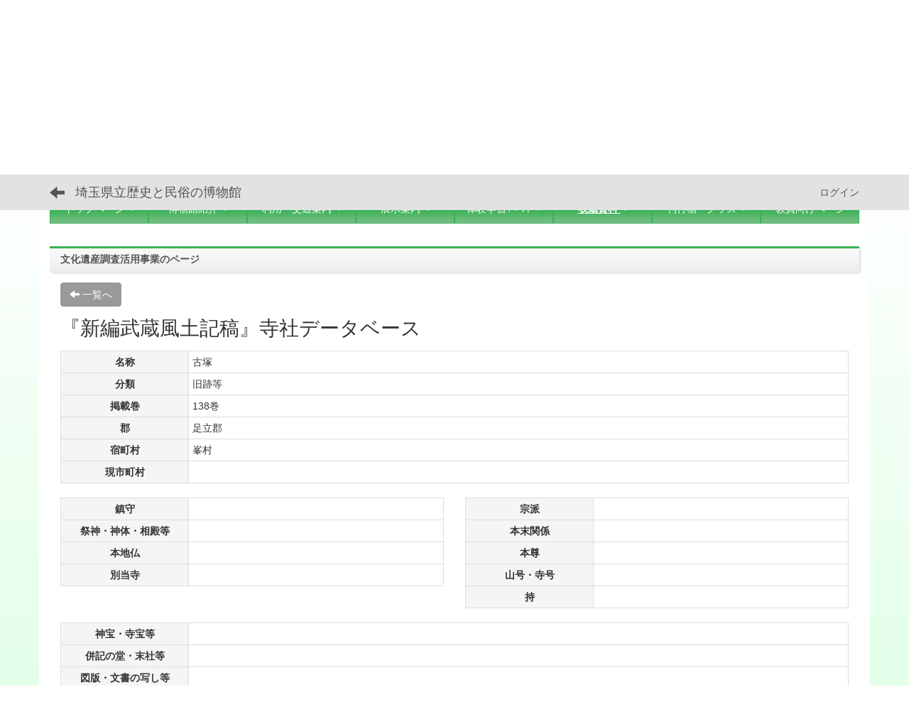

--- FILE ---
content_type: text/html; charset=UTF-8
request_url: https://saitama-rekimin.spec.ed.jp/multidatabases/multidatabase_contents/detail/2581/968416363fbde3d71e3a6a47173dbfc0?frame_id=2971
body_size: 9443
content:
<!DOCTYPE html>
<html lang="ja" ng-app="NetCommonsApp">
	<head>
		<meta charset="utf-8">
		<meta http-equiv="X-UA-Compatible" content="IE=edge">
		<meta name="viewport" content="width=device-width, initial-scale=1">

                <!-- Global site tag (gtag.js) - Google Analytics -->
                <script async src="https://www.googletagmanager.com/gtag/js?id=G-ZV2BY36M6M"></script>
                <script>
                  window.dataLayer = window.dataLayer || [];
                  function gtag(){dataLayer.push(arguments);}
                  gtag('js', new Date());

                  gtag('config', 'G-ZV2BY36M6M');
                  gtag('config', 'UA-131206948-32');
                </script>

		<title>文化遺産調査活用事業 - 埼玉県立歴史と民俗の博物館</title>

		<link href="/nc_favicon.ico?1547712870" type="image/x-icon" rel="icon"/><link href="/nc_favicon.ico?1547712870" type="image/x-icon" rel="shortcut icon"/><meta name="description" content="埼玉県立歴史と民俗の博物館のホームページです。"/><meta name="keywords" content="歴史,太平記絵巻,埼玉の歴史,埼玉の民俗,埼玉県,ものづくり,体験,学習,まがたま,円空,博物館,夏休み,宿題,仏像,展覧会,ボランティア,伝統工芸,美術,出前講座,出前授業,鯰絵,国宝,景光,景政,武蔵武士,橋本雅邦,戦国図鑑"/><meta name="robots" content="index,follow"/><meta name="copyright" content="Copyright © 2016"/><meta name="author" content="埼玉県教育局"/>
	<link rel="stylesheet" type="text/css" href="/components/bootstrap/dist/css/bootstrap.min.css?1544744751"/>
	<link rel="stylesheet" type="text/css" href="/components/eonasdan-bootstrap-datetimepicker/build/css/bootstrap-datetimepicker.min.css?1488292322"/>
	<link rel="stylesheet" type="text/css" href="/css/net_commons/style.css?1547474981"/>
<link rel="stylesheet" type="text/css" href="/css/workflow/style.css?1546677697"/><link rel="stylesheet" type="text/css" href="/css/likes/style.css?1529934637"/><link rel="stylesheet" type="text/css" href="/css/pages/style.css?1547008910"/><link rel="stylesheet" type="text/css" href="/css/boxes/style.css?1536153397"/><link rel="stylesheet" type="text/css" href="/css/multidatabases/style.css?1546247097"/><link rel="stylesheet" type="text/css" href="/css/blocks/style.css?1535709189"/><link rel="stylesheet" type="text/css" href="/css/menus/style.css?1542271865"/><link rel="stylesheet" type="text/css" href="/css/frames/style.css?1546747169"/><link rel="stylesheet" type="text/css" href="/css/users/style.css?1546786864"/><link rel="stylesheet" type="text/css" href="/css/user_attributes/style.css?1546779911"/><link rel="stylesheet" type="text/css" href="/css/wysiwyg/style.css?1545215391"/>
	<link rel="stylesheet" type="text/css" href="/css/bootstrap.min.css?1547712870"/>
	<link rel="stylesheet" type="text/css" href="/theme/GradLiteGreen/css/style.css?1740529752"/>

	<script type="text/javascript" src="/components/jquery/dist/jquery.min.js?1516469217"></script>
	<script type="text/javascript" src="/components/bootstrap/dist/js/bootstrap.min.js?1544744751"></script>
	<script type="text/javascript" src="/components/angular/angular.min.js?1538662552"></script>
	<script type="text/javascript" src="/components/angular-animate/angular-animate.js?1538662552"></script>
	<script type="text/javascript" src="/components/angular-bootstrap/ui-bootstrap-tpls.min.js?1485610379"></script>
	<script type="text/javascript" src="/js/net_commons/base.js?1547474981"></script>

<script>
NetCommonsApp.constant('NC3_URL', '');
NetCommonsApp.constant('LOGIN_USER', {"id":null});
NetCommonsApp.constant('TITLE_ICON_URL', '');
</script>


<script type="text/javascript" src="/js/likes/likes.js?1529934637"></script><script type="text/javascript" src="/js/net_commons/title_icon_picker.js?1547474981"></script><script type="text/javascript" src="/js/boxes/boxes.js?1536153397"></script><script type="text/javascript" src="/AuthorizationKeys/js/authorization_keys.js?1516952740"></script><script type="text/javascript" src="/js/menus/menus.js?1542271865"></script><script type="text/javascript" src="/js/users/users.js?1546786864"></script><script type="text/x-mathjax-config">
//<![CDATA[
MathJax.Hub.Config({
	skipStartupTypeset: true,
	tex2jax: {
		inlineMath: [['$$','$$'], ['\\\\(','\\\\)']],
		displayMath: [['\\\\[','\\\\]']]
	},
	asciimath2jax: {
		delimiters: [['$$','$$']]
	}
});

//]]>
</script><script type="text/javascript" src="/components/MathJax/MathJax.js?config=TeX-MML-AM_CHTML"></script><script type="text/javascript">
//<![CDATA[
$(document).ready(function(){
	MathJax.Hub.Queue(['Typeset', MathJax.Hub, 'nc-container']);
});

//]]>
</script>	</head>

	<body class=" body-nologgedin" ng-controller="NetCommons.base">
		
		

<header id="nc-system-header" class="nc-system-header-nologgedin">
	<nav class="navbar navbar-inverse navbar-fixed-top" role="navigation">
		<div class="container clearfix text-nowrap">
			<div class="navbar-header">
				<button type="button" class="navbar-toggle" data-toggle="collapse" data-target="#nc-system-header-navbar">
					<span class="sr-only">Toggle navigation</span>
					<span class="icon-bar"></span>
					<span class="icon-bar"></span>
					<span class="icon-bar"></span>
				</button>

									<a href="/page_20230330012021" class="nc-page-refresh pull-left visible-xs navbar-brand"><span class="glyphicon glyphicon-arrow-left"> </span></a>					<a href="/page_20230330012021" class="nc-page-refresh pull-left hidden-xs navbar-brand"><span class="glyphicon glyphicon-arrow-left"> </span></a>				
				<a href="/" class="navbar-brand">埼玉県立歴史と民俗の博物館</a>			</div>
			<div id="nc-system-header-navbar" class="navbar-collapse collapse">
				<ul class="nav navbar-nav navbar-right">
					
					
					
					
					
																	<li>
							<a href="/auth/login">ログイン</a>						</li>
					
				</ul>
			</div>
		</div>
	</nav>
</header>


<div id="loading" class="nc-loading" ng-show="sending" ng-cloak>
	<img src="/img/net_commons/loading.svg?1547474981" alt=""/></div>

		<main id="nc-container" class="container" ng-init="hashChange()">
			
<header id="container-header">
	
<div class="boxes-1">
	<div id="box-17">
<section class="frame panel panel-default nc-content plugin-announcements">
	
	<div class="panel-body block">
		

	<p>&nbsp; &nbsp;</p>
<p><a title="埼玉県立歴史と民俗の博物館HPトップページ" href="https://saitama-rekimin.spec.ed.jp/"><img class="img-responsive nc3-img nc3-img-block pull-left" title="埼玉県立歴史と民俗の博物館（れきみん埼玉）" src="https://saitama-rekimin.spec.ed.jp/wysiwyg/image/download/1/7357/big" alt="埼玉県立歴史と民俗の博物館（れきみん埼玉）" width="502" height="86" data-size="big" data-position="left" data-imgid="7357" /></a></p>
<p>&nbsp;</p>
<p>&nbsp;</p>
<p style="text-align: left;">&nbsp; &nbsp; &nbsp; &nbsp; &nbsp; &nbsp; &nbsp; &nbsp; &nbsp; &nbsp; &nbsp; &nbsp; &nbsp; &nbsp; &nbsp; &nbsp; &nbsp; &nbsp; &nbsp; &nbsp; &nbsp; &nbsp; &nbsp; &nbsp; &nbsp; &nbsp; &nbsp; &nbsp; &nbsp; &nbsp; &nbsp; &nbsp; &nbsp; &nbsp; &nbsp; &nbsp; &nbsp; &nbsp; &nbsp; &nbsp; &nbsp; &nbsp; &nbsp; &nbsp; &nbsp; &nbsp; &nbsp; &nbsp; &nbsp; &nbsp; &nbsp; &nbsp;</p>
<p style="text-align: right;">&nbsp; &nbsp; &nbsp; &nbsp;<a title="埼玉県立歴史と民俗の博物館公式X" href="https://twitter.com/saitama_rekimin" target="_blank" rel="noopener noreferrer"><img class="img-responsive nc3-img nc3-img-block" title="れきみん埼玉・公式X" src="https://saitama-rekimin.spec.ed.jp/wysiwyg/image/download/1/7359/big" alt="れきみん埼玉・公式X" width="29" height="29" data-size="big" data-position="" data-imgid="7359" /></a>&nbsp;&nbsp;<a href="https://www.youtube.com/channel/UCHBzPosnXVgF0N7OIfnqIhQ"><img class="img-responsive nc3-img nc3-img-block" title="" src="https://saitama-rekimin.spec.ed.jp/wysiwyg/image/download/1/8607/big" alt="" width="106" height="33" data-size="big" data-position="" data-imgid="8607" /></a></p>	</div>
</section>

<section class="frame panel-none nc-content plugin-accessibility">
	
	<div class="panel-body block">
		    <div class="accessibility-area">
        <script type="text/javascript" src="/accessibility/js/jquery.cookie.js?1579763585"></script>
        <script type="text/javascript" src="/accessibility/js/accessibility.js?1579763585"></script>
        <link rel="stylesheet" type="text/css" href="/accessibility/css/accessibility.css?1579763585"/>
        <link rel="stylesheet" type="text/css" href="/accessibility/css/color.css?1579763585" id="setStyle"/>
        <input type="hidden" id="pass" value="/" />

                <div class="font-size-area">
                        <p>文字</p>
                        <input type="button" class="font-size-btn" value="小" onclick="setFontSize(1);saveFontSize(1);" />
                <input type="button" class="font-size-btn" value="中" onclick="resetFontSize();" />
                        <input type="button" class="font-size-btn" value="大" onclick="setFontSize(2);saveFontSize(2);" />
        </div>
        <div class="style-area">
                <p>背景</p>
                <input type="button" class="style-white-btn" value="白" onclick="resetStyle();" />
                <input type="button" class="style-black-btn" value="黒" onclick="setStyleCss(1);saveStyle(1);" />
                <input type="button" class="style-blue-btn" value="青" onclick="setStyleCss(2);saveStyle(2);" />
        </div>
        <div class="padding-area">
                <p>行間</p>
                <input type="button" class="padding-btn" value="小" onclick="setPadding(1);savePadding(1);" />
                <input type="button" class="padding-btn" value="中" onclick="resetPadding();" />
                <input type="button" class="padding-btn" value="大" onclick="setPadding(2);savePadding(2);" />
        </div>
    </div>
	</div>
</section>

<section class="frame panel-none nc-content plugin-menus">
	
	<div class="panel-body block">
		
<nav ng-controller="MenusController">

<nav class="menu-header navbar-default">
	<div class="clearfix">
		<button type="button" class="btn btn-default visible-xs-block pull-right navbar-toggle"
				data-toggle="collapse" data-target="#menus-720" aria-expanded="false">
			<span class="icon-bar"></span>
			<span class="icon-bar"></span>
			<span class="icon-bar"></span>
		</button>
	</div>

	<div id="menus-720" class="collapse navbar-collapse">
		<div class="hidden-xs">
			<ul class="list-group nav nav-tabs nav-justified menu-header-tabs" role="tablist">
				<li role="presentation" class="dropdown"><a href="/home" id="MenuFramesPageHeader7204" title="トップページ" class="clearfix dropdown-toggle"><span>トップページ</span> <span class="caret"></span></a></li><li role="presentation" class="dropdown"><a href="#" id="MenuFramesPageHeader72012" title="博物館紹介" class="clearfix dropdown-toggle" data-toggle="dropdown" href="" role="button" aria-haspopup="true" aria-expanded="false"><span>博物館紹介</span> <span class="caret"></span></a><ul class="dropdown-menu"><li class="dropdown-header">博物館紹介</li><li role="separator" class="divider"></li></li><li><a href="/博物館紹介/博物館のミッション（使命）" id="MenuFramesPageHeader72057" class="clearfix menu-tree-0"><span class="pull-left">博物館のミッション（使命）</span><span class="pull-right"></span></a></li><li><a href="/page_20210910040406" id="MenuFramesPageHeader720497" class="clearfix menu-tree-0"><span class="pull-left">博物館の沿革</span><span class="pull-right"></span></a></li><li><a href="/page_20200813030407" id="MenuFramesPageHeader720471" class="clearfix menu-tree-0"><span class="pull-left">博物館評価</span><span class="pull-right"></span></a></li><li><a href="/shisetsu-syoukai" id="MenuFramesPageHeader72058" class="clearfix menu-tree-0"><span class="pull-left">施設紹介</span><span class="pull-right"></span></a></li><li><a href="/博物館紹介/学芸職員紹介" id="MenuFramesPageHeader72055" class="clearfix menu-tree-0"><span class="pull-left">学芸職員紹介</span><span class="pull-right"></span></a></li><li><a href="/blog" id="MenuFramesPageHeader72052" class="clearfix menu-tree-0"><span class="pull-left">スタッフブログ</span><span class="pull-right"><span class="glyphicon glyphicon-menu-right"> </span> </span></a></li><li><a href="/rekiminmuseumnote" id="MenuFramesPageHeader720625" class="clearfix menu-tree-0"><span class="pull-left">れきみんミュージアムノート</span><span class="pull-right"></span></a></li><li><a href="/volunteer" id="MenuFramesPageHeader72053" class="clearfix menu-tree-0"><span class="pull-left">ボランティア</span><span class="pull-right"></span></a></li><li><a href="/博物館紹介/友の会" id="MenuFramesPageHeader72051" class="clearfix menu-tree-0"><span class="pull-left">友の会</span><span class="pull-right"></span></a></li><li><a href="/mvo" id="MenuFramesPageHeader72054" class="clearfix menu-tree-0"><span class="pull-left">ﾐｭｰｼﾞｱﾑｳﾞｨﾚｯｼﾞ大宮公園</span><span class="pull-right"></span></a></li><li><a href="/博物館紹介/要覧" id="MenuFramesPageHeader72060" class="clearfix menu-tree-0"><span class="pull-left">要覧</span><span class="pull-right"></span></a></li><li><a href="/link" id="MenuFramesPageHeader72013" class="clearfix menu-tree-0"><span class="pull-left">関連リンク集</span><span class="pull-right"></span></a></li></ul></li><li role="presentation" class="dropdown"><a href="#" id="MenuFramesPageHeader7209" title="利用・交通案内" class="clearfix dropdown-toggle" data-toggle="dropdown" href="" role="button" aria-haspopup="true" aria-expanded="false"><span>利用・交通案内</span> <span class="caret"></span></a><ul class="dropdown-menu"><li class="dropdown-header">利用・交通案内</li><li role="separator" class="divider"></li></li><li><a href="/kyuukanbi_kaikanjikan_kanrannryou" id="MenuFramesPageHeader72073" class="clearfix menu-tree-0"><span class="pull-left">休館日・開館時間・観覧料</span><span class="pull-right"></span></a></li><li><a href="/for_group_user" id="MenuFramesPageHeader720634" class="clearfix menu-tree-0"><span class="pull-left">団体でのご利用について</span><span class="pull-right"></span></a></li><li><a href="/access" id="MenuFramesPageHeader72074" class="clearfix menu-tree-0"><span class="pull-left">交通案内</span><span class="pull-right"></span></a></li><li><a href="/koudou-kouzashitsu" id="MenuFramesPageHeader72061" class="clearfix menu-tree-0"><span class="pull-left">講堂・講座室の利用案内</span><span class="pull-right"></span></a></li><li><a href="/利用案内-1/お客様へのお願い" id="MenuFramesPageHeader72077" class="clearfix menu-tree-0"><span class="pull-left">お客様へのお願い</span><span class="pull-right"></span></a></li><li><a href="/museumshop" id="MenuFramesPageHeader72062" class="clearfix menu-tree-0"><span class="pull-left">ミュージアムショップ</span><span class="pull-right"></span></a></li><li><a href="/akachyan-eki" id="MenuFramesPageHeader72063" class="clearfix menu-tree-0"><span class="pull-left">赤ちゃんの駅</span><span class="pull-right"></span></a></li><li><a href="/利用案内-1/博物館実習" id="MenuFramesPageHeader72066" class="clearfix menu-tree-0"><span class="pull-left">博物館実習</span><span class="pull-right"></span></a></li><li><a href="/利用案内-1/各種申請" id="MenuFramesPageHeader72072" class="clearfix menu-tree-0"><span class="pull-left">各種申請</span><span class="pull-right"></span></a></li></ul></li><li role="presentation" class="dropdown"><a href="#" id="MenuFramesPageHeader72020" title="展示案内" class="clearfix dropdown-toggle" data-toggle="dropdown" href="" role="button" aria-haspopup="true" aria-expanded="false"><span>展示案内</span> <span class="caret"></span></a><ul class="dropdown-menu"><li class="dropdown-header">展示案内</li><li role="separator" class="divider"></li></li><li><a href="/tenjiannai/tokubetsukikakuten" id="MenuFramesPageHeader720133" class="clearfix menu-tree-0"><span class="pull-left">今年度の特別展・企画展等</span><span class="pull-right"></span></a></li><li><a href="/tenjiannai/josetsuten" id="MenuFramesPageHeader720134" class="clearfix menu-tree-0"><span class="pull-left">常設展</span><span class="pull-right"></span></a></li><li><a href="/photograph" id="MenuFramesPageHeader720136" class="clearfix menu-tree-0"><span class="pull-left">写真撮影について</span><span class="pull-right"></span></a></li></ul></li><li role="presentation" class="dropdown"><a href="#" id="MenuFramesPageHeader72017" title="体験学習ｲﾍﾞﾝﾄ" class="clearfix dropdown-toggle" data-toggle="dropdown" href="" role="button" aria-haspopup="true" aria-expanded="false"><span>体験学習ｲﾍﾞﾝﾄ</span> <span class="caret"></span></a><ul class="dropdown-menu"><li class="dropdown-header">体験学習ｲﾍﾞﾝﾄ</li><li role="separator" class="divider"></li></li><li><a href="/taiken-ibento/yumetaiken" id="MenuFramesPageHeader720137" class="clearfix menu-tree-0"><span class="pull-left">ゆめ・体験ひろば</span><span class="pull-right"></span></a></li><li><a href="/taiken-ibento/ibentozyouhou" id="MenuFramesPageHeader720139" class="clearfix menu-tree-0"><span class="pull-left">イベント情報</span><span class="pull-right"></span></a></li><li><a href="/taiken-ibento/rekiminkouza" id="MenuFramesPageHeader720138" class="clearfix menu-tree-0"><span class="pull-left">歴史民俗講座</span><span class="pull-right"></span></a></li><li><a href="/quiz1" id="MenuFramesPageHeader720417" class="clearfix menu-tree-0"><span class="pull-left">れきみんクイズ１</span><span class="pull-right"></span></a></li><li><a href="/quiz2" id="MenuFramesPageHeader720514" class="clearfix menu-tree-0"><span class="pull-left">れきみんクイズ２</span><span class="pull-right"></span></a></li></ul></li><li role="presentation" class="dropdown active"><a href="#" id="MenuFramesPageHeader72022" title="収蔵資料" class="clearfix dropdown-toggle" data-toggle="dropdown" href="" role="button" aria-haspopup="true" aria-expanded="false"><span>収蔵資料</span> <span class="caret"></span></a><ul class="dropdown-menu"><li class="dropdown-header">収蔵資料</li><li role="separator" class="divider"></li></li><li><a href="/収蔵資料/収蔵資料データベース" id="MenuFramesPageHeader720130" class="clearfix menu-tree-0"><span class="pull-left">収蔵資料データベース</span><span class="pull-right"></span></a></li><li><a href="/収蔵資料/収蔵資料紹介" id="MenuFramesPageHeader720128" class="clearfix menu-tree-0"><span class="pull-left">収蔵資料紹介</span><span class="pull-right"></span></a></li><li><a href="/収蔵資料/収蔵資料の保存管理" id="MenuFramesPageHeader720131" class="clearfix menu-tree-0"><span class="pull-left">収蔵資料の保存管理</span><span class="pull-right"></span></a></li><li><a href="/収蔵資料/資料寄贈について" id="MenuFramesPageHeader720129" class="clearfix menu-tree-0"><span class="pull-left">資料寄贈について</span><span class="pull-right"></span></a></li><li><a href="/収蔵資料/資料の特別利用について" id="MenuFramesPageHeader720132" class="clearfix menu-tree-0"><span class="pull-left">資料の特別利用について</span><span class="pull-right"></span></a></li><li><a href="/page_20230330012021" id="MenuFramesPageHeader720547" class="clearfix menu-tree-0"><span class="pull-left">文化遺産調査活用事業</span><span class="pull-right"></span></a></li></ul></li><li role="presentation" class="dropdown"><a href="#" id="MenuFramesPageHeader72010" title="刊行物・グッズ" class="clearfix dropdown-toggle" data-toggle="dropdown" href="" role="button" aria-haspopup="true" aria-expanded="false"><span>刊行物・グッズ</span> <span class="caret"></span></a><ul class="dropdown-menu"><li class="dropdown-header">刊行物・グッズ</li><li role="separator" class="divider"></li></li><li><a href="/onlinehanbai" id="MenuFramesPageHeader720482" class="clearfix menu-tree-0"><span class="pull-left">図録等の通信販売について</span><span class="pull-right"></span></a></li><li><a href="/zuroku-tenjiguide-list" id="MenuFramesPageHeader72082" class="clearfix menu-tree-0"><span class="pull-left">図録・展示ガイドリスト</span><span class="pull-right"></span></a></li><li><a href="/museum_goods" id="MenuFramesPageHeader720530" class="clearfix menu-tree-0"><span class="pull-left">ミュージアムグッズリスト</span><span class="pull-right"></span></a></li><li><a href="/houkokusyo-list" id="MenuFramesPageHeader72083" class="clearfix menu-tree-0"><span class="pull-left">報告書リスト</span><span class="pull-right"></span></a></li><li><a href="/kiyou-list" id="MenuFramesPageHeader72085" class="clearfix menu-tree-0"><span class="pull-left">紀要リスト</span><span class="pull-right"></span></a></li><li><a href="/hakubutsukan-dayori-list" id="MenuFramesPageHeader72084" class="clearfix menu-tree-0"><span class="pull-left">博物館だよりリスト</span><span class="pull-right"></span></a></li></ul></li><li ng-click="linkClick('MenuFramesPageHeader72021')"><a href="/kyouinmuke" id="MenuFramesPageHeader72021" title="教員向けページ" class="clearfix"><span>教員向けページ</span></a></li>			</ul>
		</div>

		<div class="visible-xs-block">
			<div class="list-group"><a href="/home" id="MenuFramesPageMajor7204" class="list-group-item clearfix menu-tree-0"><span class="pull-left">トップページ</span><span class="pull-right"><span class="glyphicon glyphicon-menu-right"> </span> </span></a><a href="#" id="MenuFramesPageMajor72012" ng-init="MenuFramesPageMajor72012Icon=0; initialize(&#039;MenuFramesPageMajor72012&#039;, [&quot;MenuFramesPageMajor72013&quot;,&quot;MenuFramesPageMajor72051&quot;,&quot;MenuFramesPageMajor72052&quot;,&quot;MenuFramesPageMajor72087&quot;,&quot;MenuFramesPageMajor72088&quot;,&quot;MenuFramesPageMajor72089&quot;,&quot;MenuFramesPageMajor72090&quot;,&quot;MenuFramesPageMajor72091&quot;,&quot;MenuFramesPageMajor72092&quot;,&quot;MenuFramesPageMajor72093&quot;,&quot;MenuFramesPageMajor72094&quot;,&quot;MenuFramesPageMajor72095&quot;,&quot;MenuFramesPageMajor72096&quot;,&quot;MenuFramesPageMajor72097&quot;,&quot;MenuFramesPageMajor72098&quot;,&quot;MenuFramesPageMajor72099&quot;,&quot;MenuFramesPageMajor720100&quot;,&quot;MenuFramesPageMajor720101&quot;,&quot;MenuFramesPageMajor720102&quot;,&quot;MenuFramesPageMajor720103&quot;,&quot;MenuFramesPageMajor720104&quot;,&quot;MenuFramesPageMajor720105&quot;,&quot;MenuFramesPageMajor720106&quot;,&quot;MenuFramesPageMajor720468&quot;,&quot;MenuFramesPageMajor720469&quot;,&quot;MenuFramesPageMajor720489&quot;,&quot;MenuFramesPageMajor720506&quot;,&quot;MenuFramesPageMajor720512&quot;,&quot;MenuFramesPageMajor720583&quot;,&quot;MenuFramesPageMajor720610&quot;,&quot;MenuFramesPageMajor720629&quot;,&quot;MenuFramesPageMajor72053&quot;,&quot;MenuFramesPageMajor720115&quot;,&quot;MenuFramesPageMajor72054&quot;,&quot;MenuFramesPageMajor720117&quot;,&quot;MenuFramesPageMajor720118&quot;,&quot;MenuFramesPageMajor720608&quot;,&quot;MenuFramesPageMajor72055&quot;,&quot;MenuFramesPageMajor72057&quot;,&quot;MenuFramesPageMajor72058&quot;,&quot;MenuFramesPageMajor72060&quot;,&quot;MenuFramesPageMajor720471&quot;,&quot;MenuFramesPageMajor720497&quot;,&quot;MenuFramesPageMajor720625&quot;], 0)" ng-click="MenuFramesPageMajor72012Icon=!MenuFramesPageMajor72012Icon; switchOpenClose($event, &#039;MenuFramesPageMajor72012&#039;)" class="list-group-item clearfix menu-tree-0"><span class="pull-left">博物館紹介</span><span class="pull-right"><span class="glyphicon glyphicon-menu-right" ng-class="{'glyphicon-menu-right': !MenuFramesPageMajor72012Icon, 'glyphicon-menu-down': MenuFramesPageMajor72012Icon}"> </span> </span></a><a href="/博物館紹介/博物館のミッション（使命）" id="MenuFramesPageMajor72057" class="list-group-item clearfix menu-tree-1"><span class="pull-left">博物館のミッション（使命）</span><span class="pull-right"></span></a><a href="/page_20210910040406" id="MenuFramesPageMajor720497" class="list-group-item clearfix menu-tree-1"><span class="pull-left">博物館の沿革</span><span class="pull-right"></span></a><a href="/page_20200813030407" id="MenuFramesPageMajor720471" class="list-group-item clearfix menu-tree-1"><span class="pull-left">博物館評価</span><span class="pull-right"></span></a><a href="/shisetsu-syoukai" id="MenuFramesPageMajor72058" class="list-group-item clearfix menu-tree-1"><span class="pull-left">施設紹介</span><span class="pull-right"></span></a><a href="/博物館紹介/学芸職員紹介" id="MenuFramesPageMajor72055" class="list-group-item clearfix menu-tree-1"><span class="pull-left">学芸職員紹介</span><span class="pull-right"></span></a><a href="/blog" id="MenuFramesPageMajor72052" class="list-group-item clearfix menu-tree-1"><span class="pull-left">スタッフブログ</span><span class="pull-right"><span class="glyphicon glyphicon-menu-right"> </span> </span></a><a href="/rekiminmuseumnote" id="MenuFramesPageMajor720625" class="list-group-item clearfix menu-tree-1"><span class="pull-left">れきみんミュージアムノート</span><span class="pull-right"></span></a><a href="/volunteer" id="MenuFramesPageMajor72053" class="list-group-item clearfix menu-tree-1"><span class="pull-left">ボランティア</span><span class="pull-right"></span></a><a href="/博物館紹介/友の会" id="MenuFramesPageMajor72051" class="list-group-item clearfix menu-tree-1"><span class="pull-left">友の会</span><span class="pull-right"></span></a><a href="/mvo" id="MenuFramesPageMajor72054" class="list-group-item clearfix menu-tree-1"><span class="pull-left">ﾐｭｰｼﾞｱﾑｳﾞｨﾚｯｼﾞ大宮公園</span><span class="pull-right"></span></a><a href="/博物館紹介/要覧" id="MenuFramesPageMajor72060" class="list-group-item clearfix menu-tree-1"><span class="pull-left">要覧</span><span class="pull-right"></span></a><a href="/link" id="MenuFramesPageMajor72013" class="list-group-item clearfix menu-tree-1"><span class="pull-left">関連リンク集</span><span class="pull-right"></span></a><a href="#" id="MenuFramesPageMajor7209" ng-init="MenuFramesPageMajor7209Icon=0; initialize(&#039;MenuFramesPageMajor7209&#039;, [&quot;MenuFramesPageMajor72061&quot;,&quot;MenuFramesPageMajor72062&quot;,&quot;MenuFramesPageMajor72063&quot;,&quot;MenuFramesPageMajor72066&quot;,&quot;MenuFramesPageMajor72072&quot;,&quot;MenuFramesPageMajor72073&quot;,&quot;MenuFramesPageMajor72026&quot;,&quot;MenuFramesPageMajor72029&quot;,&quot;MenuFramesPageMajor72074&quot;,&quot;MenuFramesPageMajor72077&quot;,&quot;MenuFramesPageMajor720634&quot;], 0)" ng-click="MenuFramesPageMajor7209Icon=!MenuFramesPageMajor7209Icon; switchOpenClose($event, &#039;MenuFramesPageMajor7209&#039;)" class="list-group-item clearfix menu-tree-0"><span class="pull-left">利用・交通案内</span><span class="pull-right"><span class="glyphicon glyphicon-menu-right" ng-class="{'glyphicon-menu-right': !MenuFramesPageMajor7209Icon, 'glyphicon-menu-down': MenuFramesPageMajor7209Icon}"> </span> </span></a><a href="/kyuukanbi_kaikanjikan_kanrannryou" id="MenuFramesPageMajor72073" class="list-group-item clearfix menu-tree-1"><span class="pull-left">休館日・開館時間・観覧料</span><span class="pull-right"></span></a><a href="/for_group_user" id="MenuFramesPageMajor720634" class="list-group-item clearfix menu-tree-1"><span class="pull-left">団体でのご利用について</span><span class="pull-right"></span></a><a href="/access" id="MenuFramesPageMajor72074" class="list-group-item clearfix menu-tree-1"><span class="pull-left">交通案内</span><span class="pull-right"></span></a><a href="/koudou-kouzashitsu" id="MenuFramesPageMajor72061" class="list-group-item clearfix menu-tree-1"><span class="pull-left">講堂・講座室の利用案内</span><span class="pull-right"></span></a><a href="/利用案内-1/お客様へのお願い" id="MenuFramesPageMajor72077" class="list-group-item clearfix menu-tree-1"><span class="pull-left">お客様へのお願い</span><span class="pull-right"></span></a><a href="/museumshop" id="MenuFramesPageMajor72062" class="list-group-item clearfix menu-tree-1"><span class="pull-left">ミュージアムショップ</span><span class="pull-right"></span></a><a href="/akachyan-eki" id="MenuFramesPageMajor72063" class="list-group-item clearfix menu-tree-1"><span class="pull-left">赤ちゃんの駅</span><span class="pull-right"></span></a><a href="/利用案内-1/博物館実習" id="MenuFramesPageMajor72066" class="list-group-item clearfix menu-tree-1"><span class="pull-left">博物館実習</span><span class="pull-right"></span></a><a href="/利用案内-1/各種申請" id="MenuFramesPageMajor72072" class="list-group-item clearfix menu-tree-1"><span class="pull-left">各種申請</span><span class="pull-right"></span></a><a href="#" id="MenuFramesPageMajor72020" ng-init="MenuFramesPageMajor72020Icon=0; initialize(&#039;MenuFramesPageMajor72020&#039;, [&quot;MenuFramesPageMajor720133&quot;,&quot;MenuFramesPageMajor720144&quot;,&quot;MenuFramesPageMajor720148&quot;,&quot;MenuFramesPageMajor720188&quot;,&quot;MenuFramesPageMajor720189&quot;,&quot;MenuFramesPageMajor720190&quot;,&quot;MenuFramesPageMajor720191&quot;,&quot;MenuFramesPageMajor720192&quot;,&quot;MenuFramesPageMajor720193&quot;,&quot;MenuFramesPageMajor720194&quot;,&quot;MenuFramesPageMajor720195&quot;,&quot;MenuFramesPageMajor720196&quot;,&quot;MenuFramesPageMajor720197&quot;,&quot;MenuFramesPageMajor720198&quot;,&quot;MenuFramesPageMajor720199&quot;,&quot;MenuFramesPageMajor720200&quot;,&quot;MenuFramesPageMajor720201&quot;,&quot;MenuFramesPageMajor720202&quot;,&quot;MenuFramesPageMajor720203&quot;,&quot;MenuFramesPageMajor720204&quot;,&quot;MenuFramesPageMajor720205&quot;,&quot;MenuFramesPageMajor720206&quot;,&quot;MenuFramesPageMajor720380&quot;,&quot;MenuFramesPageMajor720207&quot;,&quot;MenuFramesPageMajor720208&quot;,&quot;MenuFramesPageMajor72035&quot;,&quot;MenuFramesPageMajor720209&quot;,&quot;MenuFramesPageMajor720210&quot;,&quot;MenuFramesPageMajor720211&quot;,&quot;MenuFramesPageMajor720213&quot;,&quot;MenuFramesPageMajor720214&quot;,&quot;MenuFramesPageMajor720413&quot;,&quot;MenuFramesPageMajor720416&quot;,&quot;MenuFramesPageMajor720425&quot;,&quot;MenuFramesPageMajor720480&quot;,&quot;MenuFramesPageMajor720485&quot;,&quot;MenuFramesPageMajor720483&quot;,&quot;MenuFramesPageMajor720412&quot;,&quot;MenuFramesPageMajor720486&quot;,&quot;MenuFramesPageMajor720487&quot;,&quot;MenuFramesPageMajor720493&quot;,&quot;MenuFramesPageMajor720507&quot;,&quot;MenuFramesPageMajor720562&quot;,&quot;MenuFramesPageMajor720563&quot;,&quot;MenuFramesPageMajor720585&quot;,&quot;MenuFramesPageMajor720586&quot;,&quot;MenuFramesPageMajor720587&quot;,&quot;MenuFramesPageMajor720588&quot;,&quot;MenuFramesPageMajor720589&quot;,&quot;MenuFramesPageMajor720590&quot;,&quot;MenuFramesPageMajor720591&quot;,&quot;MenuFramesPageMajor720592&quot;,&quot;MenuFramesPageMajor720593&quot;,&quot;MenuFramesPageMajor720594&quot;,&quot;MenuFramesPageMajor720595&quot;,&quot;MenuFramesPageMajor720596&quot;,&quot;MenuFramesPageMajor720597&quot;,&quot;MenuFramesPageMajor720598&quot;,&quot;MenuFramesPageMajor720606&quot;,&quot;MenuFramesPageMajor720609&quot;,&quot;MenuFramesPageMajor720613&quot;,&quot;MenuFramesPageMajor720615&quot;,&quot;MenuFramesPageMajor720617&quot;,&quot;MenuFramesPageMajor720623&quot;,&quot;MenuFramesPageMajor720631&quot;,&quot;MenuFramesPageMajor720636&quot;,&quot;MenuFramesPageMajor720145&quot;,&quot;MenuFramesPageMajor720215&quot;,&quot;MenuFramesPageMajor720245&quot;,&quot;MenuFramesPageMajor720246&quot;,&quot;MenuFramesPageMajor720216&quot;,&quot;MenuFramesPageMajor720217&quot;,&quot;MenuFramesPageMajor720218&quot;,&quot;MenuFramesPageMajor720219&quot;,&quot;MenuFramesPageMajor720220&quot;,&quot;MenuFramesPageMajor720221&quot;,&quot;MenuFramesPageMajor720222&quot;,&quot;MenuFramesPageMajor720374&quot;,&quot;MenuFramesPageMajor720223&quot;,&quot;MenuFramesPageMajor720224&quot;,&quot;MenuFramesPageMajor720225&quot;,&quot;MenuFramesPageMajor720226&quot;,&quot;MenuFramesPageMajor720376&quot;,&quot;MenuFramesPageMajor720227&quot;,&quot;MenuFramesPageMajor720228&quot;,&quot;MenuFramesPageMajor720229&quot;,&quot;MenuFramesPageMajor720146&quot;,&quot;MenuFramesPageMajor720230&quot;,&quot;MenuFramesPageMajor720231&quot;,&quot;MenuFramesPageMajor720232&quot;,&quot;MenuFramesPageMajor720233&quot;,&quot;MenuFramesPageMajor720234&quot;,&quot;MenuFramesPageMajor720235&quot;,&quot;MenuFramesPageMajor720236&quot;,&quot;MenuFramesPageMajor720237&quot;,&quot;MenuFramesPageMajor720474&quot;,&quot;MenuFramesPageMajor720478&quot;,&quot;MenuFramesPageMajor720490&quot;,&quot;MenuFramesPageMajor720500&quot;,&quot;MenuFramesPageMajor720504&quot;,&quot;MenuFramesPageMajor720508&quot;,&quot;MenuFramesPageMajor720611&quot;,&quot;MenuFramesPageMajor720626&quot;,&quot;MenuFramesPageMajor720627&quot;,&quot;MenuFramesPageMajor720628&quot;,&quot;MenuFramesPageMajor720134&quot;,&quot;MenuFramesPageMajor720181&quot;,&quot;MenuFramesPageMajor720509&quot;,&quot;MenuFramesPageMajor720136&quot;,&quot;MenuFramesPageMajor720584&quot;,&quot;MenuFramesPageMajor720443&quot;,&quot;MenuFramesPageMajor720548&quot;,&quot;MenuFramesPageMajor720616&quot;,&quot;MenuFramesPageMajor720632&quot;], 0)" ng-click="MenuFramesPageMajor72020Icon=!MenuFramesPageMajor72020Icon; switchOpenClose($event, &#039;MenuFramesPageMajor72020&#039;)" class="list-group-item clearfix menu-tree-0"><span class="pull-left">展示案内</span><span class="pull-right"><span class="glyphicon glyphicon-menu-right" ng-class="{'glyphicon-menu-right': !MenuFramesPageMajor72020Icon, 'glyphicon-menu-down': MenuFramesPageMajor72020Icon}"> </span> </span></a><a href="/tenjiannai/tokubetsukikakuten" id="MenuFramesPageMajor720133" class="list-group-item clearfix menu-tree-1"><span class="pull-left">今年度の特別展・企画展等</span><span class="pull-right"></span></a><a href="/tenjiannai/josetsuten" id="MenuFramesPageMajor720134" class="list-group-item clearfix menu-tree-1"><span class="pull-left">常設展</span><span class="pull-right"></span></a><a href="/photograph" id="MenuFramesPageMajor720136" class="list-group-item clearfix menu-tree-1"><span class="pull-left">写真撮影について</span><span class="pull-right"></span></a><a href="#" id="MenuFramesPageMajor72017" ng-init="MenuFramesPageMajor72017Icon=0; initialize(&#039;MenuFramesPageMajor72017&#039;, [&quot;MenuFramesPageMajor720137&quot;,&quot;MenuFramesPageMajor720184&quot;,&quot;MenuFramesPageMajor720470&quot;,&quot;MenuFramesPageMajor720607&quot;,&quot;MenuFramesPageMajor720138&quot;,&quot;MenuFramesPageMajor720139&quot;,&quot;MenuFramesPageMajor720140&quot;,&quot;MenuFramesPageMajor720141&quot;,&quot;MenuFramesPageMajor720273&quot;,&quot;MenuFramesPageMajor720601&quot;,&quot;MenuFramesPageMajor720602&quot;,&quot;MenuFramesPageMajor720603&quot;,&quot;MenuFramesPageMajor720604&quot;,&quot;MenuFramesPageMajor720605&quot;,&quot;MenuFramesPageMajor720498&quot;,&quot;MenuFramesPageMajor720510&quot;,&quot;MenuFramesPageMajor720599&quot;,&quot;MenuFramesPageMajor720417&quot;,&quot;MenuFramesPageMajor720418&quot;,&quot;MenuFramesPageMajor720419&quot;,&quot;MenuFramesPageMajor720420&quot;,&quot;MenuFramesPageMajor720421&quot;,&quot;MenuFramesPageMajor720422&quot;,&quot;MenuFramesPageMajor720423&quot;,&quot;MenuFramesPageMajor720424&quot;,&quot;MenuFramesPageMajor720426&quot;,&quot;MenuFramesPageMajor720427&quot;,&quot;MenuFramesPageMajor720428&quot;,&quot;MenuFramesPageMajor720429&quot;,&quot;MenuFramesPageMajor720431&quot;,&quot;MenuFramesPageMajor720432&quot;,&quot;MenuFramesPageMajor720433&quot;,&quot;MenuFramesPageMajor720434&quot;,&quot;MenuFramesPageMajor720436&quot;,&quot;MenuFramesPageMajor720437&quot;,&quot;MenuFramesPageMajor720438&quot;,&quot;MenuFramesPageMajor720439&quot;,&quot;MenuFramesPageMajor720440&quot;,&quot;MenuFramesPageMajor720444&quot;,&quot;MenuFramesPageMajor720445&quot;,&quot;MenuFramesPageMajor720446&quot;,&quot;MenuFramesPageMajor720447&quot;,&quot;MenuFramesPageMajor720449&quot;,&quot;MenuFramesPageMajor720450&quot;,&quot;MenuFramesPageMajor720451&quot;,&quot;MenuFramesPageMajor720452&quot;,&quot;MenuFramesPageMajor720453&quot;,&quot;MenuFramesPageMajor720454&quot;,&quot;MenuFramesPageMajor720455&quot;,&quot;MenuFramesPageMajor720456&quot;,&quot;MenuFramesPageMajor720457&quot;,&quot;MenuFramesPageMajor720458&quot;,&quot;MenuFramesPageMajor720459&quot;,&quot;MenuFramesPageMajor720460&quot;,&quot;MenuFramesPageMajor720461&quot;,&quot;MenuFramesPageMajor720462&quot;,&quot;MenuFramesPageMajor720463&quot;,&quot;MenuFramesPageMajor720464&quot;,&quot;MenuFramesPageMajor720465&quot;,&quot;MenuFramesPageMajor720466&quot;,&quot;MenuFramesPageMajor720467&quot;,&quot;MenuFramesPageMajor720514&quot;,&quot;MenuFramesPageMajor720516&quot;,&quot;MenuFramesPageMajor720517&quot;,&quot;MenuFramesPageMajor720518&quot;,&quot;MenuFramesPageMajor720519&quot;,&quot;MenuFramesPageMajor720525&quot;,&quot;MenuFramesPageMajor720531&quot;,&quot;MenuFramesPageMajor720532&quot;,&quot;MenuFramesPageMajor720534&quot;,&quot;MenuFramesPageMajor720535&quot;,&quot;MenuFramesPageMajor720536&quot;,&quot;MenuFramesPageMajor720537&quot;,&quot;MenuFramesPageMajor720538&quot;,&quot;MenuFramesPageMajor720539&quot;,&quot;MenuFramesPageMajor720541&quot;,&quot;MenuFramesPageMajor720542&quot;,&quot;MenuFramesPageMajor720543&quot;,&quot;MenuFramesPageMajor720544&quot;,&quot;MenuFramesPageMajor720545&quot;,&quot;MenuFramesPageMajor720546&quot;,&quot;MenuFramesPageMajor720549&quot;,&quot;MenuFramesPageMajor720550&quot;,&quot;MenuFramesPageMajor720551&quot;,&quot;MenuFramesPageMajor720552&quot;,&quot;MenuFramesPageMajor720553&quot;,&quot;MenuFramesPageMajor720554&quot;,&quot;MenuFramesPageMajor720555&quot;,&quot;MenuFramesPageMajor720556&quot;,&quot;MenuFramesPageMajor720557&quot;,&quot;MenuFramesPageMajor720558&quot;,&quot;MenuFramesPageMajor720559&quot;,&quot;MenuFramesPageMajor720560&quot;,&quot;MenuFramesPageMajor720561&quot;,&quot;MenuFramesPageMajor720564&quot;,&quot;MenuFramesPageMajor720565&quot;,&quot;MenuFramesPageMajor720566&quot;,&quot;MenuFramesPageMajor720567&quot;,&quot;MenuFramesPageMajor720568&quot;,&quot;MenuFramesPageMajor720569&quot;,&quot;MenuFramesPageMajor720570&quot;,&quot;MenuFramesPageMajor720571&quot;,&quot;MenuFramesPageMajor720572&quot;,&quot;MenuFramesPageMajor720573&quot;,&quot;MenuFramesPageMajor720574&quot;,&quot;MenuFramesPageMajor720575&quot;,&quot;MenuFramesPageMajor720576&quot;,&quot;MenuFramesPageMajor720577&quot;,&quot;MenuFramesPageMajor720578&quot;,&quot;MenuFramesPageMajor720579&quot;,&quot;MenuFramesPageMajor720580&quot;], 0)" ng-click="MenuFramesPageMajor72017Icon=!MenuFramesPageMajor72017Icon; switchOpenClose($event, &#039;MenuFramesPageMajor72017&#039;)" class="list-group-item clearfix menu-tree-0"><span class="pull-left">体験学習ｲﾍﾞﾝﾄ</span><span class="pull-right"><span class="glyphicon glyphicon-menu-right" ng-class="{'glyphicon-menu-right': !MenuFramesPageMajor72017Icon, 'glyphicon-menu-down': MenuFramesPageMajor72017Icon}"> </span> </span></a><a href="/taiken-ibento/yumetaiken" id="MenuFramesPageMajor720137" class="list-group-item clearfix menu-tree-1"><span class="pull-left">ゆめ・体験ひろば</span><span class="pull-right"></span></a><a href="/taiken-ibento/ibentozyouhou" id="MenuFramesPageMajor720139" class="list-group-item clearfix menu-tree-1"><span class="pull-left">イベント情報</span><span class="pull-right"></span></a><a href="/taiken-ibento/rekiminkouza" id="MenuFramesPageMajor720138" class="list-group-item clearfix menu-tree-1"><span class="pull-left">歴史民俗講座</span><span class="pull-right"></span></a><a href="/quiz1" id="MenuFramesPageMajor720417" class="list-group-item clearfix menu-tree-1"><span class="pull-left">れきみんクイズ１</span><span class="pull-right"></span></a><a href="/quiz2" id="MenuFramesPageMajor720514" class="list-group-item clearfix menu-tree-1"><span class="pull-left">れきみんクイズ２</span><span class="pull-right"></span></a><a href="#" id="MenuFramesPageMajor72022" ng-init="MenuFramesPageMajor72022Icon=1; initialize(&#039;MenuFramesPageMajor72022&#039;, [&quot;MenuFramesPageMajor720128&quot;,&quot;MenuFramesPageMajor720186&quot;,&quot;MenuFramesPageMajor720297&quot;,&quot;MenuFramesPageMajor720298&quot;,&quot;MenuFramesPageMajor720299&quot;,&quot;MenuFramesPageMajor720300&quot;,&quot;MenuFramesPageMajor720301&quot;,&quot;MenuFramesPageMajor720302&quot;,&quot;MenuFramesPageMajor720303&quot;,&quot;MenuFramesPageMajor720304&quot;,&quot;MenuFramesPageMajor720305&quot;,&quot;MenuFramesPageMajor720306&quot;,&quot;MenuFramesPageMajor720307&quot;,&quot;MenuFramesPageMajor720308&quot;,&quot;MenuFramesPageMajor720309&quot;,&quot;MenuFramesPageMajor720187&quot;,&quot;MenuFramesPageMajor720310&quot;,&quot;MenuFramesPageMajor720311&quot;,&quot;MenuFramesPageMajor720312&quot;,&quot;MenuFramesPageMajor720313&quot;,&quot;MenuFramesPageMajor720314&quot;,&quot;MenuFramesPageMajor720315&quot;,&quot;MenuFramesPageMajor720316&quot;,&quot;MenuFramesPageMajor720317&quot;,&quot;MenuFramesPageMajor720318&quot;,&quot;MenuFramesPageMajor720319&quot;,&quot;MenuFramesPageMajor720320&quot;,&quot;MenuFramesPageMajor720321&quot;,&quot;MenuFramesPageMajor720322&quot;,&quot;MenuFramesPageMajor720323&quot;,&quot;MenuFramesPageMajor720324&quot;,&quot;MenuFramesPageMajor720325&quot;,&quot;MenuFramesPageMajor720326&quot;,&quot;MenuFramesPageMajor720327&quot;,&quot;MenuFramesPageMajor720328&quot;,&quot;MenuFramesPageMajor720329&quot;,&quot;MenuFramesPageMajor720330&quot;,&quot;MenuFramesPageMajor720331&quot;,&quot;MenuFramesPageMajor720332&quot;,&quot;MenuFramesPageMajor720333&quot;,&quot;MenuFramesPageMajor720334&quot;,&quot;MenuFramesPageMajor720335&quot;,&quot;MenuFramesPageMajor720336&quot;,&quot;MenuFramesPageMajor720337&quot;,&quot;MenuFramesPageMajor720338&quot;,&quot;MenuFramesPageMajor720339&quot;,&quot;MenuFramesPageMajor720340&quot;,&quot;MenuFramesPageMajor720341&quot;,&quot;MenuFramesPageMajor720342&quot;,&quot;MenuFramesPageMajor720343&quot;,&quot;MenuFramesPageMajor720344&quot;,&quot;MenuFramesPageMajor720345&quot;,&quot;MenuFramesPageMajor720346&quot;,&quot;MenuFramesPageMajor720347&quot;,&quot;MenuFramesPageMajor720348&quot;,&quot;MenuFramesPageMajor720349&quot;,&quot;MenuFramesPageMajor720350&quot;,&quot;MenuFramesPageMajor720351&quot;,&quot;MenuFramesPageMajor720352&quot;,&quot;MenuFramesPageMajor720353&quot;,&quot;MenuFramesPageMajor720354&quot;,&quot;MenuFramesPageMajor720355&quot;,&quot;MenuFramesPageMajor720356&quot;,&quot;MenuFramesPageMajor720357&quot;,&quot;MenuFramesPageMajor720358&quot;,&quot;MenuFramesPageMajor720359&quot;,&quot;MenuFramesPageMajor720360&quot;,&quot;MenuFramesPageMajor720361&quot;,&quot;MenuFramesPageMajor720362&quot;,&quot;MenuFramesPageMajor720363&quot;,&quot;MenuFramesPageMajor720364&quot;,&quot;MenuFramesPageMajor720365&quot;,&quot;MenuFramesPageMajor720366&quot;,&quot;MenuFramesPageMajor720367&quot;,&quot;MenuFramesPageMajor720368&quot;,&quot;MenuFramesPageMajor720369&quot;,&quot;MenuFramesPageMajor720370&quot;,&quot;MenuFramesPageMajor720371&quot;,&quot;MenuFramesPageMajor720372&quot;,&quot;MenuFramesPageMajor720373&quot;,&quot;MenuFramesPageMajor720129&quot;,&quot;MenuFramesPageMajor720130&quot;,&quot;MenuFramesPageMajor720131&quot;,&quot;MenuFramesPageMajor720132&quot;,&quot;MenuFramesPageMajor720547&quot;], 1)" ng-click="MenuFramesPageMajor72022Icon=!MenuFramesPageMajor72022Icon; switchOpenClose($event, &#039;MenuFramesPageMajor72022&#039;)" class="list-group-item clearfix menu-tree-0"><span class="pull-left">収蔵資料</span><span class="pull-right"><span class="glyphicon glyphicon-menu-right" ng-class="{'glyphicon-menu-right': !MenuFramesPageMajor72022Icon, 'glyphicon-menu-down': MenuFramesPageMajor72022Icon}"> </span> </span></a><a href="/収蔵資料/収蔵資料データベース" id="MenuFramesPageMajor720130" class="list-group-item clearfix menu-tree-1"><span class="pull-left">収蔵資料データベース</span><span class="pull-right"></span></a><a href="/収蔵資料/収蔵資料紹介" id="MenuFramesPageMajor720128" class="list-group-item clearfix menu-tree-1"><span class="pull-left">収蔵資料紹介</span><span class="pull-right"></span></a><a href="/収蔵資料/収蔵資料の保存管理" id="MenuFramesPageMajor720131" class="list-group-item clearfix menu-tree-1"><span class="pull-left">収蔵資料の保存管理</span><span class="pull-right"></span></a><a href="/収蔵資料/資料寄贈について" id="MenuFramesPageMajor720129" class="list-group-item clearfix menu-tree-1"><span class="pull-left">資料寄贈について</span><span class="pull-right"></span></a><a href="/収蔵資料/資料の特別利用について" id="MenuFramesPageMajor720132" class="list-group-item clearfix menu-tree-1"><span class="pull-left">資料の特別利用について</span><span class="pull-right"></span></a><a href="/page_20230330012021" id="MenuFramesPageMajor720547" class="list-group-item clearfix menu-tree-1"><span class="pull-left">文化遺産調査活用事業</span><span class="pull-right"></span></a><a href="#" id="MenuFramesPageMajor72010" ng-init="MenuFramesPageMajor72010Icon=0; initialize(&#039;MenuFramesPageMajor72010&#039;, [&quot;MenuFramesPageMajor72082&quot;,&quot;MenuFramesPageMajor720582&quot;,&quot;MenuFramesPageMajor72083&quot;,&quot;MenuFramesPageMajor72084&quot;,&quot;MenuFramesPageMajor72085&quot;,&quot;MenuFramesPageMajor720482&quot;,&quot;MenuFramesPageMajor720515&quot;,&quot;MenuFramesPageMajor720530&quot;], 0)" ng-click="MenuFramesPageMajor72010Icon=!MenuFramesPageMajor72010Icon; switchOpenClose($event, &#039;MenuFramesPageMajor72010&#039;)" class="list-group-item clearfix menu-tree-0"><span class="pull-left">刊行物・グッズ</span><span class="pull-right"><span class="glyphicon glyphicon-menu-right" ng-class="{'glyphicon-menu-right': !MenuFramesPageMajor72010Icon, 'glyphicon-menu-down': MenuFramesPageMajor72010Icon}"> </span> </span></a><a href="/onlinehanbai" id="MenuFramesPageMajor720482" class="list-group-item clearfix menu-tree-1"><span class="pull-left">図録等の通信販売について</span><span class="pull-right"></span></a><a href="/zuroku-tenjiguide-list" id="MenuFramesPageMajor72082" class="list-group-item clearfix menu-tree-1"><span class="pull-left">図録・展示ガイドリスト</span><span class="pull-right"></span></a><a href="/museum_goods" id="MenuFramesPageMajor720530" class="list-group-item clearfix menu-tree-1"><span class="pull-left">ミュージアムグッズリスト</span><span class="pull-right"></span></a><a href="/houkokusyo-list" id="MenuFramesPageMajor72083" class="list-group-item clearfix menu-tree-1"><span class="pull-left">報告書リスト</span><span class="pull-right"></span></a><a href="/kiyou-list" id="MenuFramesPageMajor72085" class="list-group-item clearfix menu-tree-1"><span class="pull-left">紀要リスト</span><span class="pull-right"></span></a><a href="/hakubutsukan-dayori-list" id="MenuFramesPageMajor72084" class="list-group-item clearfix menu-tree-1"><span class="pull-left">博物館だよりリスト</span><span class="pull-right"></span></a><a href="/kyouinmuke" id="MenuFramesPageMajor72021" class="list-group-item clearfix menu-tree-0"><span class="pull-left">教員向けページ</span><span class="pull-right"></span></a></div>		</div>
	</div>
</nav>


</nav>

	</div>
</section>
</div></div></header>

			<div class="row">
				<div id="container-main" role="main" class="col-md-12">
<section id="frame-2971" class="frame panel panel-default nc-content plugin-multidatabases">
			<div class="panel-heading clearfix">
						<span>文化遺産調査活用事業のページ</span>

					</div>
	
	<div class="panel-body block">
		
<article class="multidatabase-contents">
	<header class="clearfix">
		<div class="pull-left">
			<a href="/page_20230330012021?frame_id=2971" class="btn btn-default nc-btn-style"><span class="glyphicon glyphicon-arrow-left" aria-hidden="true"></span> <span class="hidden-xs">一覧へ</span></a>		</div>
		<div class="pull-right">
			
		</div>

	</header>
	<h1 class="block-title">『新編武蔵風土記稿』寺社データベース</h1>	<article>
		
<div class="multidatabase-content-detail">
	
<article>
	<div class="row">
							
<div class="col-xs-12">
	<table class="table table-bordered">
					<tr>
				<th style="width:18rem;">
											名称									</th>

								<td>
									古塚				</td>
			</tr>
					<tr>
				<th style="width:18rem;">
											分類									</th>

								<td>
									旧跡等				</td>
			</tr>
					<tr>
				<th style="width:18rem;">
											掲載巻									</th>

								<td>
									138巻				</td>
			</tr>
					<tr>
				<th style="width:18rem;">
											郡									</th>

								<td>
									足立郡				</td>
			</tr>
					<tr>
				<th style="width:18rem;">
											宿町村									</th>

								<td>
									峯村				</td>
			</tr>
					<tr>
				<th style="width:18rem;">
											現市町村									</th>

								<td>
													</td>
			</tr>
			</table>
</div>
		
					
<div class="col-xs-12 col-sm-6">
	<table class="table table-bordered">
					<tr>
				<th style="width:18rem;">
											鎮守									</th>

								<td>
													</td>
			</tr>
					<tr>
				<th style="width:18rem;">
											祭神・神体・相殿等									</th>

								<td>
													</td>
			</tr>
					<tr>
				<th style="width:18rem;">
											本地仏									</th>

								<td>
													</td>
			</tr>
					<tr>
				<th style="width:18rem;">
											別当寺									</th>

								<td>
													</td>
			</tr>
			</table>
</div>
			
<div class="col-xs-12 col-sm-6">
	<table class="table table-bordered">
					<tr>
				<th style="width:18rem;">
											宗派									</th>

								<td>
													</td>
			</tr>
					<tr>
				<th style="width:18rem;">
											本末関係									</th>

								<td>
													</td>
			</tr>
					<tr>
				<th style="width:18rem;">
											本尊									</th>

								<td>
													</td>
			</tr>
					<tr>
				<th style="width:18rem;">
											山号・寺号									</th>

								<td>
													</td>
			</tr>
					<tr>
				<th style="width:18rem;">
											持									</th>

								<td>
													</td>
			</tr>
			</table>
</div>
		
					
<div class="col-xs-12">
	<table class="table table-bordered">
					<tr>
				<th style="width:18rem;">
											神宝・寺宝等									</th>

								<td>
													</td>
			</tr>
					<tr>
				<th style="width:18rem;">
											併記の堂・末社等 									</th>

								<td>
													</td>
			</tr>
					<tr>
				<th style="width:18rem;">
											図版・文書の写し等									</th>

								<td>
													</td>
			</tr>
					<tr>
				<th style="width:18rem;">
											備考									</th>

								<td>
													</td>
			</tr>
			</table>
</div>
		
		<footer class="col-xs-12">
	<div class="clearfix">
		<div class="pull-left">
								</div>
		<div class="pull-right">
										<a href="#" ng-controller="Users.controller" title="県立歴史と民俗の博物館"><img src="/users/users/download/2/avatar/thumb?" class="user-avatar-xs" alt=""/> 県立歴史と民俗の博物館</a>&nbsp;
								</div>
	</div>
	<div>
								</div>
</footer>
	</div>
</article>
</div>
	</article>
</article>
	</div>
</section>
</div>
				
							</div>

					</main>

		<footer id="nc-system-footer" role="contentinfo">
	<div class="box-footer">
		<div class="copyright">Powered by NetCommons</div>
	</div>
</footer>

<script type="text/javascript">
$(function() {
	$(document).on('keypress', 'input:not(.allow-submit)', function(event) {
		return event.which !== 13;
	});
	$('article > blockquote').css('display', 'none');
	$('<button class="btn btn-default nc-btn-blockquote"><span class="glyphicon glyphicon-option-horizontal" aria-hidden="true"></span> </button>')
		.insertBefore('article > blockquote').on('click', function(event) {
			$(this).next('blockquote').toggle();
		});
});
</script>

			</body>
</html>
